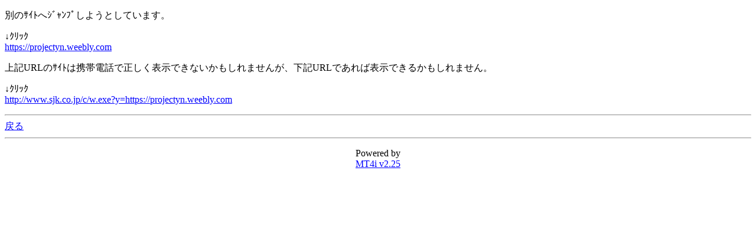

--- FILE ---
content_type: text/html; charset=Shift_JIS
request_url: https://pluxe.net/mt4i.cgi?id=1&mode=redirect&no=576&ref_eid=554&url=https://projectyn.weebly.com
body_size: 970
content:
<!DOCTYPE HTML PUBLIC "-//W3C//DTD Compact HTML 1.0 Draft//EN"><html><head><meta name="CHTML" HTTP-EQUIV="content-type" CONTENT="text/html; charset=Shift_JIS"><meta http-equiv="Pragma" content="no-cache"><meta http-equiv="Cache-Control" content="no-cache"><meta http-equiv="Cache-Control" content="max-age=0"><title>P&LUXE mobile ver.</title></head><body bgcolor="#FFFFFF" text="#000000" link="#0000FF" alink="#FF0000" vlink="#800080"><p>別のｻｲﾄへｼﾞｬﾝﾌﾟしようとしています。</p><p>↓ｸﾘｯｸ<br><a href="https://projectyn.weebly.com">https://projectyn.weebly.com</a></p><p>上記URLのｻｲﾄは携帯電話で正しく表示できないかもしれませんが、下記URLであれば表示できるかもしれません。</p><p>↓ｸﾘｯｸ<br><a href="http://www.sjk.co.jp/c/w.exe?y=https://projectyn.weebly.com">http://www.sjk.co.jp/c/w.exe?y=https://projectyn.weebly.com</a></p><hr><a href="mt4i.cgi?id=1&amp;mode=individual&amp;no=576&amp;eid=554">戻る</a><hr><p><center>Powered by<br><a href="http://hazama.nu/pukiwiki/?MT4i">MT4i v2.25</a></center></p></body></html>